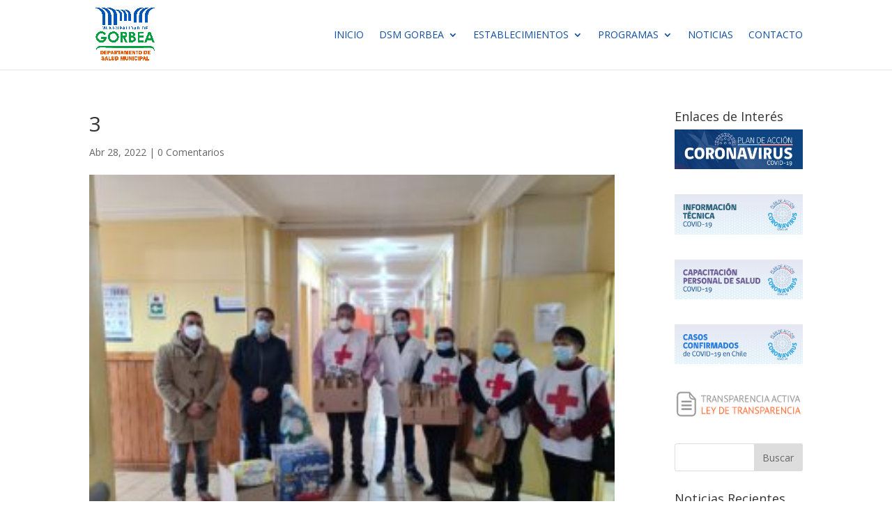

--- FILE ---
content_type: text/html; charset=UTF-8
request_url: https://www.dsmgorbea.cl/2022/04/28/departamento-de-salud-municipal-participo-junto-a-cruz-roja-gorbea-y-dideco-en-entrega-de-utiles-de-aseo-y-panales-a-hospitalizados/3-3/
body_size: 10771
content:
<!DOCTYPE html><html dir="ltr" lang="es" prefix="og: https://ogp.me/ns#"><head><meta charset="UTF-8" /><meta http-equiv="X-UA-Compatible" content="IE=edge"><link rel="pingback" href="https://www.dsmgorbea.cl/xmlrpc.php" /> <script type="text/javascript">document.documentElement.className = 'js';</script> <script>var et_site_url='https://www.dsmgorbea.cl';var et_post_id='1518';function et_core_page_resource_fallback(a,b){"undefined"===typeof b&&(b=a.sheet.cssRules&&0===a.sheet.cssRules.length);b&&(a.onerror=null,a.onload=null,a.href?a.href=et_site_url+"/?et_core_page_resource="+a.id+et_post_id:a.src&&(a.src=et_site_url+"/?et_core_page_resource="+a.id+et_post_id))}</script><title>3 | Dsm Gorbea</title><meta name="robots" content="max-image-preview:large" /><meta name="google-site-verification" content="YlMT3gWo6MAc_8MKd3rS1ywrW8aM0j0baGzG-CeR3Vs" /><link rel="canonical" href="https://www.dsmgorbea.cl/2022/04/28/departamento-de-salud-municipal-participo-junto-a-cruz-roja-gorbea-y-dideco-en-entrega-de-utiles-de-aseo-y-panales-a-hospitalizados/3-3/" /><meta name="generator" content="All in One SEO (AIOSEO) 4.4.8" /><meta property="og:locale" content="es_ES" /><meta property="og:site_name" content="Dsm Gorbea" /><meta property="og:type" content="article" /><meta property="og:title" content="3 | Dsm Gorbea" /><meta property="og:url" content="https://www.dsmgorbea.cl/2022/04/28/departamento-de-salud-municipal-participo-junto-a-cruz-roja-gorbea-y-dideco-en-entrega-de-utiles-de-aseo-y-panales-a-hospitalizados/3-3/" /><meta property="fb:admins" content="A8TwoLtSmsR8xmi0l1lPW8Y" /><meta property="article:published_time" content="2022-04-28T20:41:12+00:00" /><meta property="article:modified_time" content="2022-04-28T20:41:12+00:00" /><meta name="twitter:card" content="summary" /><meta name="twitter:title" content="3 | Dsm Gorbea" /><meta name="google" content="nositelinkssearchbox" /> <script type="application/ld+json" class="aioseo-schema">{"@context":"https:\/\/schema.org","@graph":[{"@type":"BreadcrumbList","@id":"https:\/\/www.dsmgorbea.cl\/2022\/04\/28\/departamento-de-salud-municipal-participo-junto-a-cruz-roja-gorbea-y-dideco-en-entrega-de-utiles-de-aseo-y-panales-a-hospitalizados\/3-3\/#breadcrumblist","itemListElement":[{"@type":"ListItem","@id":"https:\/\/www.dsmgorbea.cl\/#listItem","position":1,"name":"Hogar","item":"https:\/\/www.dsmgorbea.cl\/","nextItem":"https:\/\/www.dsmgorbea.cl\/2022\/04\/28\/departamento-de-salud-municipal-participo-junto-a-cruz-roja-gorbea-y-dideco-en-entrega-de-utiles-de-aseo-y-panales-a-hospitalizados\/3-3\/#listItem"},{"@type":"ListItem","@id":"https:\/\/www.dsmgorbea.cl\/2022\/04\/28\/departamento-de-salud-municipal-participo-junto-a-cruz-roja-gorbea-y-dideco-en-entrega-de-utiles-de-aseo-y-panales-a-hospitalizados\/3-3\/#listItem","position":2,"name":"3","previousItem":"https:\/\/www.dsmgorbea.cl\/#listItem"}]},{"@type":"ItemPage","@id":"https:\/\/www.dsmgorbea.cl\/2022\/04\/28\/departamento-de-salud-municipal-participo-junto-a-cruz-roja-gorbea-y-dideco-en-entrega-de-utiles-de-aseo-y-panales-a-hospitalizados\/3-3\/#itempage","url":"https:\/\/www.dsmgorbea.cl\/2022\/04\/28\/departamento-de-salud-municipal-participo-junto-a-cruz-roja-gorbea-y-dideco-en-entrega-de-utiles-de-aseo-y-panales-a-hospitalizados\/3-3\/","name":"3 | Dsm Gorbea","inLanguage":"es-ES","isPartOf":{"@id":"https:\/\/www.dsmgorbea.cl\/#website"},"breadcrumb":{"@id":"https:\/\/www.dsmgorbea.cl\/2022\/04\/28\/departamento-de-salud-municipal-participo-junto-a-cruz-roja-gorbea-y-dideco-en-entrega-de-utiles-de-aseo-y-panales-a-hospitalizados\/3-3\/#breadcrumblist"},"author":{"@id":"https:\/\/www.dsmgorbea.cl\/author\/lorena2022\/#author"},"creator":{"@id":"https:\/\/www.dsmgorbea.cl\/author\/lorena2022\/#author"},"datePublished":"2022-04-28T20:41:12+00:00","dateModified":"2022-04-28T20:41:12+00:00"},{"@type":"Organization","@id":"https:\/\/www.dsmgorbea.cl\/#organization","name":"Dsm Gorbea","url":"https:\/\/www.dsmgorbea.cl\/"},{"@type":"Person","@id":"https:\/\/www.dsmgorbea.cl\/author\/lorena2022\/#author","url":"https:\/\/www.dsmgorbea.cl\/author\/lorena2022\/","name":"Lorena Cerda Rivera","image":{"@type":"ImageObject","@id":"https:\/\/www.dsmgorbea.cl\/2022\/04\/28\/departamento-de-salud-municipal-participo-junto-a-cruz-roja-gorbea-y-dideco-en-entrega-de-utiles-de-aseo-y-panales-a-hospitalizados\/3-3\/#authorImage","url":"https:\/\/secure.gravatar.com\/avatar\/c6380acf3ef15a743d15a85cff275399?s=96&d=mm&r=g","width":96,"height":96,"caption":"Lorena Cerda Rivera"}},{"@type":"WebSite","@id":"https:\/\/www.dsmgorbea.cl\/#website","url":"https:\/\/www.dsmgorbea.cl\/","name":"Dsm Gorbea","description":"Departamento de Salud de Gorbea","inLanguage":"es-ES","publisher":{"@id":"https:\/\/www.dsmgorbea.cl\/#organization"}}]}</script> <link rel='dns-prefetch' href='//maxcdn.bootstrapcdn.com' /><link rel='dns-prefetch' href='//fonts.googleapis.com' /><link href='https://fonts.gstatic.com' crossorigin rel='preconnect' /><link rel="alternate" type="application/rss+xml" title="Dsm Gorbea &raquo; Feed" href="https://www.dsmgorbea.cl/feed/" /><link rel="alternate" type="application/rss+xml" title="Dsm Gorbea &raquo; Feed de los comentarios" href="https://www.dsmgorbea.cl/comments/feed/" /><link rel="alternate" type="application/rss+xml" title="Dsm Gorbea &raquo; Comentario 3 del feed" href="https://www.dsmgorbea.cl/2022/04/28/departamento-de-salud-municipal-participo-junto-a-cruz-roja-gorbea-y-dideco-en-entrega-de-utiles-de-aseo-y-panales-a-hospitalizados/3-3/feed/" /><meta content="Divi v.4.0.10" name="generator"/><style type="text/css">img.wp-smiley,img.emoji{display:inline!important;border:none!important;box-shadow:none!important;height:1em!important;width:1em!important;margin:0 0.07em!important;vertical-align:-0.1em!important;background:none!important;padding:0!important}</style><link rel='stylesheet' id='wp-block-library-css' href='https://www.dsmgorbea.cl/wp-includes/css/dist/block-library/style.min.css?ver=6.3.7' type='text/css' media='all' /><style id='classic-theme-styles-inline-css' type='text/css'>
/*! This file is auto-generated */
.wp-block-button__link{color:#fff;background-color:#32373c;border-radius:9999px;box-shadow:none;text-decoration:none;padding:calc(.667em + 2px) calc(1.333em + 2px);font-size:1.125em}.wp-block-file__button{background:#32373c;color:#fff;text-decoration:none}</style><style id='global-styles-inline-css' type='text/css'>body{--wp--preset--color--black:#000;--wp--preset--color--cyan-bluish-gray:#abb8c3;--wp--preset--color--white:#fff;--wp--preset--color--pale-pink:#f78da7;--wp--preset--color--vivid-red:#cf2e2e;--wp--preset--color--luminous-vivid-orange:#ff6900;--wp--preset--color--luminous-vivid-amber:#fcb900;--wp--preset--color--light-green-cyan:#7bdcb5;--wp--preset--color--vivid-green-cyan:#00d084;--wp--preset--color--pale-cyan-blue:#8ed1fc;--wp--preset--color--vivid-cyan-blue:#0693e3;--wp--preset--color--vivid-purple:#9b51e0;--wp--preset--gradient--vivid-cyan-blue-to-vivid-purple:linear-gradient(135deg,rgba(6,147,227,1) 0%,rgb(155,81,224) 100%);--wp--preset--gradient--light-green-cyan-to-vivid-green-cyan:linear-gradient(135deg,rgb(122,220,180) 0%,rgb(0,208,130) 100%);--wp--preset--gradient--luminous-vivid-amber-to-luminous-vivid-orange:linear-gradient(135deg,rgba(252,185,0,1) 0%,rgba(255,105,0,1) 100%);--wp--preset--gradient--luminous-vivid-orange-to-vivid-red:linear-gradient(135deg,rgba(255,105,0,1) 0%,rgb(207,46,46) 100%);--wp--preset--gradient--very-light-gray-to-cyan-bluish-gray:linear-gradient(135deg,rgb(238,238,238) 0%,rgb(169,184,195) 100%);--wp--preset--gradient--cool-to-warm-spectrum:linear-gradient(135deg,rgb(74,234,220) 0%,rgb(151,120,209) 20%,rgb(207,42,186) 40%,rgb(238,44,130) 60%,rgb(251,105,98) 80%,rgb(254,248,76) 100%);--wp--preset--gradient--blush-light-purple:linear-gradient(135deg,rgb(255,206,236) 0%,rgb(152,150,240) 100%);--wp--preset--gradient--blush-bordeaux:linear-gradient(135deg,rgb(254,205,165) 0%,rgb(254,45,45) 50%,rgb(107,0,62) 100%);--wp--preset--gradient--luminous-dusk:linear-gradient(135deg,rgb(255,203,112) 0%,rgb(199,81,192) 50%,rgb(65,88,208) 100%);--wp--preset--gradient--pale-ocean:linear-gradient(135deg,rgb(255,245,203) 0%,rgb(182,227,212) 50%,rgb(51,167,181) 100%);--wp--preset--gradient--electric-grass:linear-gradient(135deg,rgb(202,248,128) 0%,rgb(113,206,126) 100%);--wp--preset--gradient--midnight:linear-gradient(135deg,rgb(2,3,129) 0%,rgb(40,116,252) 100%);--wp--preset--font-size--small:13px;--wp--preset--font-size--medium:20px;--wp--preset--font-size--large:36px;--wp--preset--font-size--x-large:42px;--wp--preset--spacing--20:.44rem;--wp--preset--spacing--30:.67rem;--wp--preset--spacing--40:1rem;--wp--preset--spacing--50:1.5rem;--wp--preset--spacing--60:2.25rem;--wp--preset--spacing--70:3.38rem;--wp--preset--spacing--80:5.06rem;--wp--preset--shadow--natural:6px 6px 9px rgba(0,0,0,.2);--wp--preset--shadow--deep:12px 12px 50px rgba(0,0,0,.4);--wp--preset--shadow--sharp:6px 6px 0 rgba(0,0,0,.2);--wp--preset--shadow--outlined:6px 6px 0 -3px rgba(255,255,255,1),6px 6px rgba(0,0,0,1);--wp--preset--shadow--crisp:6px 6px 0 rgba(0,0,0,1)}:where(.is-layout-flex){gap:.5em}:where(.is-layout-grid){gap:.5em}body .is-layout-flow>.alignleft{float:left;margin-inline-start:0;margin-inline-end:2em}body .is-layout-flow>.alignright{float:right;margin-inline-start:2em;margin-inline-end:0}body .is-layout-flow>.aligncenter{margin-left:auto!important;margin-right:auto!important}body .is-layout-constrained>.alignleft{float:left;margin-inline-start:0;margin-inline-end:2em}body .is-layout-constrained>.alignright{float:right;margin-inline-start:2em;margin-inline-end:0}body .is-layout-constrained>.aligncenter{margin-left:auto!important;margin-right:auto!important}body .is-layout-constrained>:where(:not(.alignleft):not(.alignright):not(.alignfull)){max-width:var(--wp--style--global--content-size);margin-left:auto!important;margin-right:auto!important}body .is-layout-constrained>.alignwide{max-width:var(--wp--style--global--wide-size)}body .is-layout-flex{display:flex}body .is-layout-flex{flex-wrap:wrap;align-items:center}body .is-layout-flex>*{margin:0}body .is-layout-grid{display:grid}body .is-layout-grid>*{margin:0}:where(.wp-block-columns.is-layout-flex){gap:2em}:where(.wp-block-columns.is-layout-grid){gap:2em}:where(.wp-block-post-template.is-layout-flex){gap:1.25em}:where(.wp-block-post-template.is-layout-grid){gap:1.25em}.has-black-color{color:var(--wp--preset--color--black)!important}.has-cyan-bluish-gray-color{color:var(--wp--preset--color--cyan-bluish-gray)!important}.has-white-color{color:var(--wp--preset--color--white)!important}.has-pale-pink-color{color:var(--wp--preset--color--pale-pink)!important}.has-vivid-red-color{color:var(--wp--preset--color--vivid-red)!important}.has-luminous-vivid-orange-color{color:var(--wp--preset--color--luminous-vivid-orange)!important}.has-luminous-vivid-amber-color{color:var(--wp--preset--color--luminous-vivid-amber)!important}.has-light-green-cyan-color{color:var(--wp--preset--color--light-green-cyan)!important}.has-vivid-green-cyan-color{color:var(--wp--preset--color--vivid-green-cyan)!important}.has-pale-cyan-blue-color{color:var(--wp--preset--color--pale-cyan-blue)!important}.has-vivid-cyan-blue-color{color:var(--wp--preset--color--vivid-cyan-blue)!important}.has-vivid-purple-color{color:var(--wp--preset--color--vivid-purple)!important}.has-black-background-color{background-color:var(--wp--preset--color--black)!important}.has-cyan-bluish-gray-background-color{background-color:var(--wp--preset--color--cyan-bluish-gray)!important}.has-white-background-color{background-color:var(--wp--preset--color--white)!important}.has-pale-pink-background-color{background-color:var(--wp--preset--color--pale-pink)!important}.has-vivid-red-background-color{background-color:var(--wp--preset--color--vivid-red)!important}.has-luminous-vivid-orange-background-color{background-color:var(--wp--preset--color--luminous-vivid-orange)!important}.has-luminous-vivid-amber-background-color{background-color:var(--wp--preset--color--luminous-vivid-amber)!important}.has-light-green-cyan-background-color{background-color:var(--wp--preset--color--light-green-cyan)!important}.has-vivid-green-cyan-background-color{background-color:var(--wp--preset--color--vivid-green-cyan)!important}.has-pale-cyan-blue-background-color{background-color:var(--wp--preset--color--pale-cyan-blue)!important}.has-vivid-cyan-blue-background-color{background-color:var(--wp--preset--color--vivid-cyan-blue)!important}.has-vivid-purple-background-color{background-color:var(--wp--preset--color--vivid-purple)!important}.has-black-border-color{border-color:var(--wp--preset--color--black)!important}.has-cyan-bluish-gray-border-color{border-color:var(--wp--preset--color--cyan-bluish-gray)!important}.has-white-border-color{border-color:var(--wp--preset--color--white)!important}.has-pale-pink-border-color{border-color:var(--wp--preset--color--pale-pink)!important}.has-vivid-red-border-color{border-color:var(--wp--preset--color--vivid-red)!important}.has-luminous-vivid-orange-border-color{border-color:var(--wp--preset--color--luminous-vivid-orange)!important}.has-luminous-vivid-amber-border-color{border-color:var(--wp--preset--color--luminous-vivid-amber)!important}.has-light-green-cyan-border-color{border-color:var(--wp--preset--color--light-green-cyan)!important}.has-vivid-green-cyan-border-color{border-color:var(--wp--preset--color--vivid-green-cyan)!important}.has-pale-cyan-blue-border-color{border-color:var(--wp--preset--color--pale-cyan-blue)!important}.has-vivid-cyan-blue-border-color{border-color:var(--wp--preset--color--vivid-cyan-blue)!important}.has-vivid-purple-border-color{border-color:var(--wp--preset--color--vivid-purple)!important}.has-vivid-cyan-blue-to-vivid-purple-gradient-background{background:var(--wp--preset--gradient--vivid-cyan-blue-to-vivid-purple)!important}.has-light-green-cyan-to-vivid-green-cyan-gradient-background{background:var(--wp--preset--gradient--light-green-cyan-to-vivid-green-cyan)!important}.has-luminous-vivid-amber-to-luminous-vivid-orange-gradient-background{background:var(--wp--preset--gradient--luminous-vivid-amber-to-luminous-vivid-orange)!important}.has-luminous-vivid-orange-to-vivid-red-gradient-background{background:var(--wp--preset--gradient--luminous-vivid-orange-to-vivid-red)!important}.has-very-light-gray-to-cyan-bluish-gray-gradient-background{background:var(--wp--preset--gradient--very-light-gray-to-cyan-bluish-gray)!important}.has-cool-to-warm-spectrum-gradient-background{background:var(--wp--preset--gradient--cool-to-warm-spectrum)!important}.has-blush-light-purple-gradient-background{background:var(--wp--preset--gradient--blush-light-purple)!important}.has-blush-bordeaux-gradient-background{background:var(--wp--preset--gradient--blush-bordeaux)!important}.has-luminous-dusk-gradient-background{background:var(--wp--preset--gradient--luminous-dusk)!important}.has-pale-ocean-gradient-background{background:var(--wp--preset--gradient--pale-ocean)!important}.has-electric-grass-gradient-background{background:var(--wp--preset--gradient--electric-grass)!important}.has-midnight-gradient-background{background:var(--wp--preset--gradient--midnight)!important}.has-small-font-size{font-size:var(--wp--preset--font-size--small)!important}.has-medium-font-size{font-size:var(--wp--preset--font-size--medium)!important}.has-large-font-size{font-size:var(--wp--preset--font-size--large)!important}.has-x-large-font-size{font-size:var(--wp--preset--font-size--x-large)!important}.wp-block-navigation a:where(:not(.wp-element-button)){color:inherit}:where(.wp-block-post-template.is-layout-flex){gap:1.25em}:where(.wp-block-post-template.is-layout-grid){gap:1.25em}:where(.wp-block-columns.is-layout-flex){gap:2em}:where(.wp-block-columns.is-layout-grid){gap:2em}.wp-block-pullquote{font-size:1.5em;line-height:1.6}</style><link rel='stylesheet' id='font-awesome-css' href='//maxcdn.bootstrapcdn.com/font-awesome/4.7.0/css/font-awesome.min.css?ver=4.7.0' type='text/css' media='all' /><link data-minify="1" rel='stylesheet' id='myscw_social_css-css' href='https://www.dsmgorbea.cl/wp-content/cache/min/1/wp-content/plugins/my-social-widget/css/my-social-074779fd08a182248cf9984eb77e1eab.css' type='text/css' media='all' /><link data-minify="1" rel='stylesheet' id='SFSImainCss-css' href='https://www.dsmgorbea.cl/wp-content/cache/min/1/wp-content/plugins/ultimate-social-media-icons/css/sfsi-style-ac7d6797e73856f723fe75636ae76002.css' type='text/css' media='all' /><link data-minify="1" rel='stylesheet' id='wpos-slick-style-css' href='https://www.dsmgorbea.cl/wp-content/cache/min/1/wp-content/plugins/wp-logo-showcase-responsive-slider-slider/assets/css/slick-24398d1fbfa64f26e1817e5887a7565a.css' type='text/css' media='all' /><link data-minify="1" rel='stylesheet' id='wpls-public-style-css' href='https://www.dsmgorbea.cl/wp-content/cache/min/1/wp-content/plugins/wp-logo-showcase-responsive-slider-slider/assets/css/wpls-public-a25cf2c8e1ea033149bafb8d1e2f1be5.css' type='text/css' media='all' /><link data-minify="1" rel='stylesheet' id='divi-style-css' href='https://www.dsmgorbea.cl/wp-content/cache/min/1/wp-content/themes/Divi/style-595077abdfd99bfc136af7e901d17f3f.css' type='text/css' media='all' /><link rel='stylesheet' id='et-builder-googlefonts-cached-css' href='https://fonts.googleapis.com/css?family=Open+Sans%3A300%2C300italic%2Cregular%2Citalic%2C600%2C600italic%2C700%2C700italic%2C800%2C800italic&#038;ver=6.3.7#038;subset=latin,latin-ext&#038;display=swap' type='text/css' media='all' /><link rel='stylesheet' id='dashicons-css' href='https://www.dsmgorbea.cl/wp-includes/css/dashicons.min.css?ver=6.3.7' type='text/css' media='all' /> <script type='text/javascript' src='https://www.dsmgorbea.cl/wp-includes/js/jquery/jquery.min.js?ver=3.7.0' id='jquery-core-js'></script> <script type='text/javascript' src='https://www.dsmgorbea.cl/wp-includes/js/jquery/jquery-migrate.min.js?ver=3.4.1' id='jquery-migrate-js' defer></script> <script type='text/javascript' id='et-core-api-spam-recaptcha-js-extra'>/* <![CDATA[ */ var et_core_api_spam_recaptcha = {"site_key":"","page_action":{"action":"33"}}; /* ]]> */</script> <script data-minify="1" type='text/javascript' src='https://www.dsmgorbea.cl/wp-content/cache/min/1/wp-content/themes/Divi/core/admin/js/recaptcha-f08efe7fbc51799c64419a4a6ebf5ca4.js' id='et-core-api-spam-recaptcha-js' defer></script> <link rel="https://api.w.org/" href="https://www.dsmgorbea.cl/wp-json/" /><link rel="alternate" type="application/json" href="https://www.dsmgorbea.cl/wp-json/wp/v2/media/1518" /><link rel="EditURI" type="application/rsd+xml" title="RSD" href="https://www.dsmgorbea.cl/xmlrpc.php?rsd" /><meta name="generator" content="WordPress 6.3.7" /><link rel='shortlink' href='https://www.dsmgorbea.cl/?p=1518' /><link rel="alternate" type="application/json+oembed" href="https://www.dsmgorbea.cl/wp-json/oembed/1.0/embed?url=https%3A%2F%2Fwww.dsmgorbea.cl%2F2022%2F04%2F28%2Fdepartamento-de-salud-municipal-participo-junto-a-cruz-roja-gorbea-y-dideco-en-entrega-de-utiles-de-aseo-y-panales-a-hospitalizados%2F3-3%2F" /><link rel="alternate" type="text/xml+oembed" href="https://www.dsmgorbea.cl/wp-json/oembed/1.0/embed?url=https%3A%2F%2Fwww.dsmgorbea.cl%2F2022%2F04%2F28%2Fdepartamento-de-salud-municipal-participo-junto-a-cruz-roja-gorbea-y-dideco-en-entrega-de-utiles-de-aseo-y-panales-a-hospitalizados%2F3-3%2F&#038;format=xml" /><meta name="follow.[base64]" content="J8n3nPf2V7HlWUZpM0Fz"/><meta name="viewport" content="width=device-width, initial-scale=1.0, maximum-scale=1.0, user-scalable=0" /><link rel="icon" href="https://www.dsmgorbea.cl/wp-content/uploads/2023/10/cropped-DEPARTAMENTO-DE-SALUD-MUNICIPAL_PNG-32x32.png" sizes="32x32" /><link rel="icon" href="https://www.dsmgorbea.cl/wp-content/uploads/2023/10/cropped-DEPARTAMENTO-DE-SALUD-MUNICIPAL_PNG-192x192.png" sizes="192x192" /><link rel="apple-touch-icon" href="https://www.dsmgorbea.cl/wp-content/uploads/2023/10/cropped-DEPARTAMENTO-DE-SALUD-MUNICIPAL_PNG-180x180.png" /><meta name="msapplication-TileImage" content="https://www.dsmgorbea.cl/wp-content/uploads/2023/10/cropped-DEPARTAMENTO-DE-SALUD-MUNICIPAL_PNG-270x270.png" /><link rel="stylesheet" id="et-divi-customizer-global-cached-inline-styles" href="https://www.dsmgorbea.cl/wp-content/et-cache/global/et-divi-customizer-global-17683991864408.min.css" onerror="et_core_page_resource_fallback(this, true)" onload="et_core_page_resource_fallback(this)" /></head><body data-rsssl=1 class="attachment attachment-template-default single single-attachment postid-1518 attachmentid-1518 attachment-jpeg sfsi_actvite_theme_default et_pb_button_helper_class et_fixed_nav et_show_nav et_primary_nav_dropdown_animation_expand et_secondary_nav_dropdown_animation_fade et_header_style_left et_pb_footer_columns4 et_cover_background et_pb_gutter osx et_pb_gutters3 et_right_sidebar et_divi_theme et-db et_minified_js et_minified_css"><div id="page-container"><header id="main-header" data-height-onload="85"><div class="container clearfix et_menu_container"><div class="logo_container"> <span class="logo_helper"></span> <a href="https://www.dsmgorbea.cl/"> <img src="https://www.dsmgorbea.cl/wp-content/uploads/2023/10/DEPARTAMENTO-DE-SALUD-MUNICIPAL_PNG.png" alt="Dsm Gorbea" id="logo" data-height-percentage="96" /> </a></div><div id="et-top-navigation" data-height="85" data-fixed-height="40"><nav id="top-menu-nav"><ul id="top-menu" class="nav"><li id="menu-item-113" class="menu-item menu-item-type-post_type menu-item-object-page menu-item-home menu-item-113"><a href="https://www.dsmgorbea.cl/">Inicio</a></li><li id="menu-item-481" class="menu-item menu-item-type-custom menu-item-object-custom menu-item-has-children menu-item-481"><a href="#">DSM Gorbea</a><ul class="sub-menu"><li id="menu-item-109" class="menu-item menu-item-type-post_type menu-item-object-page menu-item-109"><a href="https://www.dsmgorbea.cl/personal/">Personal</a></li><li id="menu-item-108" class="menu-item menu-item-type-post_type menu-item-object-page menu-item-108"><a href="https://www.dsmgorbea.cl/organigrama/">Organigrama</a></li></ul></li><li id="menu-item-114" class="menu-item menu-item-type-custom menu-item-object-custom menu-item-has-children menu-item-114"><a href="#">Establecimientos</a><ul class="sub-menu"><li id="menu-item-107" class="menu-item menu-item-type-post_type menu-item-object-page menu-item-107"><a href="https://www.dsmgorbea.cl/cgr-lastarria/">CGR Lastarria</a></li><li id="menu-item-106" class="menu-item menu-item-type-post_type menu-item-object-page menu-item-106"><a href="https://www.dsmgorbea.cl/postas/">Postas</a></li><li id="menu-item-105" class="menu-item menu-item-type-post_type menu-item-object-page menu-item-105"><a href="https://www.dsmgorbea.cl/estaciones-medico-rurales/">Estaciones Médico Rurales</a></li></ul></li><li id="menu-item-115" class="menu-item menu-item-type-custom menu-item-object-custom menu-item-has-children menu-item-115"><a href="#">Programas</a><ul class="sub-menu"><li id="menu-item-284" class="menu-item menu-item-type-post_type menu-item-object-page menu-item-284"><a href="https://www.dsmgorbea.cl/vida-sana/">Vida Sana</a></li><li id="menu-item-104" class="menu-item menu-item-type-post_type menu-item-object-page menu-item-104"><a href="https://www.dsmgorbea.cl/espacios-amigables/">Espacios Amigables</a></li><li id="menu-item-282" class="menu-item menu-item-type-post_type menu-item-object-page menu-item-282"><a href="https://www.dsmgorbea.cl/promocion-de-salud/">Promoción de Salud</a></li><li id="menu-item-283" class="menu-item menu-item-type-post_type menu-item-object-page menu-item-283"><a href="https://www.dsmgorbea.cl/mas-adultos-mayores-autovalentes/">Más Adultos Mayores Autovalentes</a></li></ul></li><li id="menu-item-100" class="menu-item menu-item-type-post_type menu-item-object-page current_page_parent menu-item-100"><a href="https://www.dsmgorbea.cl/noticias/">Noticias</a></li><li id="menu-item-112" class="menu-item menu-item-type-post_type menu-item-object-page menu-item-112"><a href="https://www.dsmgorbea.cl/contacto/">Contacto</a></li></ul></nav><div id="et_mobile_nav_menu"><div class="mobile_nav closed"> <span class="select_page">Seleccionar página</span> <span class="mobile_menu_bar mobile_menu_bar_toggle"></span></div></div></div></div><div class="et_search_outer"><div class="container et_search_form_container"><form role="search" method="get" class="et-search-form" action="https://www.dsmgorbea.cl/"> <input type="search" class="et-search-field" placeholder="Búsqueda &hellip;" value="" name="s" title="Buscar:" /></form> <span class="et_close_search_field"></span></div></div></header><div id="et-main-area"><div id="main-content"><div class="container"><div id="content-area" class="clearfix"><div id="left-area"><article id="post-1518" class="et_pb_post post-1518 attachment type-attachment status-inherit hentry"><div class="et_post_meta_wrapper"><h1 class="entry-title">3</h1><p class="post-meta"><span class="published">Abr 28, 2022</span> | <span class="comments-number"><a href="https://www.dsmgorbea.cl/2022/04/28/departamento-de-salud-municipal-participo-junto-a-cruz-roja-gorbea-y-dideco-en-entrega-de-utiles-de-aseo-y-panales-a-hospitalizados/3-3/#respond">0 Comentarios</a></span></p><img src="https://www.dsmgorbea.cl/wp-content/uploads/2022/04/3-300x225.jpg" alt="3" class="" width='1080' height='675' /></div><div class="entry-content"><p class="attachment"><a href='https://www.dsmgorbea.cl/wp-content/uploads/2022/04/3.jpg'><img width="300" height="225" src="https://www.dsmgorbea.cl/wp-content/uploads/2022/04/3-300x225.jpg" class="attachment-medium size-medium" alt="" decoding="async" /></a></p><div class='sfsiaftrpstwpr'><div class='sfsi_responsive_icons' style='display:block;margin-top:0px; margin-bottom: 0px; width:100%' data-icon-width-type='Fully responsive' data-icon-width-size='240' data-edge-type='Round' data-edge-radius='5' ><div class='sfsi_icons_container sfsi_responsive_without_counter_icons sfsi_medium_button_container sfsi_icons_container_box_fully_container ' style='width:100%;display:flex; text-align:center;' ><a target='_blank' href='https://www.facebook.com/sharer/sharer.php?u=https%3A%2F%2Fwww.dsmgorbea.cl%2F2022%2F04%2F28%2Fdepartamento-de-salud-municipal-participo-junto-a-cruz-roja-gorbea-y-dideco-en-entrega-de-utiles-de-aseo-y-panales-a-hospitalizados%2F3-3%2F' style='display:block;text-align:center;margin-left:10px; flex-basis:100%;' class=sfsi_responsive_fluid ><div class='sfsi_responsive_icon_item_container sfsi_responsive_icon_facebook_container sfsi_medium_button sfsi_responsive_icon_gradient sfsi_centered_icon' style=' border-radius:5px; width:auto; ' ><img style='max-height: 25px;display:unset;margin:0' class='sfsi_wicon' alt='facebook' src='https://www.dsmgorbea.cl/wp-content/plugins/ultimate-social-media-icons/images/responsive-icon/facebook.svg'><span style='color:#fff'>Compartir</span></div></a><a target='_blank' href='https://twitter.com/intent/tweet?text=Hey%2C+check+out+this+cool+site+I+found%3A+www.yourname.com+%23Topic+via%40my_twitter_name&url=https%3A%2F%2Fwww.dsmgorbea.cl%2F2022%2F04%2F28%2Fdepartamento-de-salud-municipal-participo-junto-a-cruz-roja-gorbea-y-dideco-en-entrega-de-utiles-de-aseo-y-panales-a-hospitalizados%2F3-3%2F' style='display:block;text-align:center;margin-left:10px; flex-basis:100%;' class=sfsi_responsive_fluid ><div class='sfsi_responsive_icon_item_container sfsi_responsive_icon_twitter_container sfsi_medium_button sfsi_responsive_icon_gradient sfsi_centered_icon' style=' border-radius:5px; width:auto; ' ><img style='max-height: 25px;display:unset;margin:0' class='sfsi_wicon' alt='Twitter' src='https://www.dsmgorbea.cl/wp-content/plugins/ultimate-social-media-icons/images/responsive-icon/Twitter.svg'><span style='color:#fff'>Tweet</span></div></a><a target='_blank' href='https://follow.it/dsmgorbea?action=followPub' style='display:block;text-align:center;margin-left:10px; flex-basis:100%;' class=sfsi_responsive_fluid ><div class='sfsi_responsive_icon_item_container sfsi_responsive_icon_follow_container sfsi_medium_button sfsi_responsive_icon_gradient sfsi_centered_icon' style=' border-radius:5px; width:auto; ' ><img style='max-height: 25px;display:unset;margin:0' class='sfsi_wicon' alt='Follow' src='https://www.dsmgorbea.cl/wp-content/plugins/ultimate-social-media-icons/images/responsive-icon/Follow.png'><span style='color:#fff'>Síguenos</span></div></a></div></div></div></div><div class="et_post_meta_wrapper"><section id="comment-wrap"><div id="comment-section" class="nocomments"></div><div id="respond" class="comment-respond"><h3 id="reply-title" class="comment-reply-title"><span>Enviar comentario</span> <small><a rel="nofollow" id="cancel-comment-reply-link" href="/2022/04/28/departamento-de-salud-municipal-participo-junto-a-cruz-roja-gorbea-y-dideco-en-entrega-de-utiles-de-aseo-y-panales-a-hospitalizados/3-3/#respond" style="display:none;">Cancelar la respuesta</a></small></h3><form action="https://www.dsmgorbea.cl/wp-comments-post.php" method="post" id="commentform" class="comment-form"><p class="comment-notes"><span id="email-notes">Tu dirección de correo electrónico no será publicada.</span> <span class="required-field-message">Los campos obligatorios están marcados con <span class="required">*</span></span></p><p class="comment-form-comment"><label for="comment">Comentario <span class="required">*</span></label><textarea id="comment" name="comment" cols="45" rows="8" maxlength="65525" required="required"></textarea></p><p class="comment-form-author"><label for="author">Nombre <span class="required">*</span></label> <input id="author" name="author" type="text" value="" size="30" maxlength="245" autocomplete="name" required="required" /></p><p class="comment-form-email"><label for="email">Correo electrónico <span class="required">*</span></label> <input id="email" name="email" type="text" value="" size="30" maxlength="100" aria-describedby="email-notes" autocomplete="email" required="required" /></p><p class="comment-form-url"><label for="url">Web</label> <input id="url" name="url" type="text" value="" size="30" maxlength="200" autocomplete="url" /></p><p class="comment-form-cookies-consent"><input id="wp-comment-cookies-consent" name="wp-comment-cookies-consent" type="checkbox" value="yes" /> <label for="wp-comment-cookies-consent">Guarda mi nombre, correo electrónico y web en este navegador para la próxima vez que comente.</label></p><p class="form-submit"><input name="submit" type="submit" id="submit" class="submit et_pb_button" value="Enviar comentario" /> <input type='hidden' name='comment_post_ID' value='1518' id='comment_post_ID' /> <input type='hidden' name='comment_parent' id='comment_parent' value='0' /></p></form></div></section></div></article></div><div id="sidebar"><div id="media_image-5" class="et_pb_widget widget_media_image"><h4 class="widgettitle">Enlaces de Interés</h4><a href="https://www.dsmgorbea.cl/covid-19"><img width="354" height="110" src="https://www.dsmgorbea.cl/wp-content/uploads/2020/06/banner-gob-covid-19.jpg" class="image wp-image-678 attachment-full size-full" alt="" decoding="async" style="max-width: 100%; height: auto;" loading="lazy" srcset="https://www.dsmgorbea.cl/wp-content/uploads/2020/06/banner-gob-covid-19.jpg 354w, https://www.dsmgorbea.cl/wp-content/uploads/2020/06/banner-gob-covid-19-300x93.jpg 300w" sizes="(max-width: 354px) 100vw, 354px" /></a></div><div id="media_image-2" class="et_pb_widget widget_media_image"><a href="https://www.dsmgorbea.cl/informacion-tecnica"><img width="320" height="100" src="https://www.dsmgorbea.cl/wp-content/uploads/2020/06/banner-lateral_informacion-tecnica-covid-19-.png" class="image wp-image-657 attachment-full size-full" alt="" decoding="async" style="max-width: 100%; height: auto;" loading="lazy" srcset="https://www.dsmgorbea.cl/wp-content/uploads/2020/06/banner-lateral_informacion-tecnica-covid-19-.png 320w, https://www.dsmgorbea.cl/wp-content/uploads/2020/06/banner-lateral_informacion-tecnica-covid-19--300x94.png 300w" sizes="(max-width: 320px) 100vw, 320px" /></a></div><div id="media_image-3" class="et_pb_widget widget_media_image"><a href="https://www.minsal.cl/nuevo-coronavirus-2019-ncov/capacitacion-personal-de-salud/"><img width="320" height="100" src="https://www.dsmgorbea.cl/wp-content/uploads/2020/06/banner-lateral_capacitacion-personal-de-salud-covid-19.png" class="image wp-image-661 attachment-full size-full" alt="" decoding="async" style="max-width: 100%; height: auto;" loading="lazy" srcset="https://www.dsmgorbea.cl/wp-content/uploads/2020/06/banner-lateral_capacitacion-personal-de-salud-covid-19.png 320w, https://www.dsmgorbea.cl/wp-content/uploads/2020/06/banner-lateral_capacitacion-personal-de-salud-covid-19-300x94.png 300w" sizes="(max-width: 320px) 100vw, 320px" /></a></div><div id="media_image-4" class="et_pb_widget widget_media_image"><a href="https://www.minsal.cl/nuevo-coronavirus-2019-ncov/casos-confirmados-en-chile-covid-19/"><img width="320" height="100" src="https://www.dsmgorbea.cl/wp-content/uploads/2020/06/banner-lateral_casos-confirmados-covid-19.png" class="image wp-image-655 attachment-full size-full" alt="" decoding="async" style="max-width: 100%; height: auto;" loading="lazy" srcset="https://www.dsmgorbea.cl/wp-content/uploads/2020/06/banner-lateral_casos-confirmados-covid-19.png 320w, https://www.dsmgorbea.cl/wp-content/uploads/2020/06/banner-lateral_casos-confirmados-covid-19-300x94.png 300w" sizes="(max-width: 320px) 100vw, 320px" /></a></div><div id="media_image-9" class="et_pb_widget widget_media_image"><a href="https://www.portaltransparencia.cl/PortalPdT/pdtta?codOrganismo=MU099"><img width="213" height="48" src="https://www.dsmgorbea.cl/wp-content/uploads/2019/06/ley-de-transparencia.png" class="image wp-image-339 attachment-full size-full" alt="" decoding="async" style="max-width: 100%; height: auto;" loading="lazy" /></a></div><div id="search-2" class="et_pb_widget widget_search"><form role="search" method="get" id="searchform" class="searchform" action="https://www.dsmgorbea.cl/"><div> <label class="screen-reader-text" for="s">Buscar:</label> <input type="text" value="" name="s" id="s" /> <input type="submit" id="searchsubmit" value="Buscar" /></div></form></div><div id="recent-posts-2" class="et_pb_widget widget_recent_entries"><h4 class="widgettitle">Noticias Recientes</h4><ul><li> <a href="https://www.dsmgorbea.cl/2025/10/27/taller-postres-tradicionales-y-conmemoracion-dia-mundial-de-la-alimentacion/">Taller Postres Tradicionales y Conmemoración Día Mundial de la Alimentación</a> <span class="post-date">octubre 27, 2025</span></li><li> <a href="https://www.dsmgorbea.cl/2025/10/22/funcionarios-del-departamento-de-salud-participan-en-taller/">Funcionarios del Departamento de Salud participan en Taller</a> <span class="post-date">octubre 22, 2025</span></li><li> <a href="https://www.dsmgorbea.cl/2025/10/21/ultimo-taller-del-proyecto-comunitario-vecinos-preparados-frente-a-emergencias-en-salud/">Último Taller del Proyecto Comunitario: Vecinos Preparados frente a Emergencias en Salud</a> <span class="post-date">octubre 21, 2025</span></li></ul></div></div></div></div></div> <span class="et_pb_scroll_top et-pb-icon"></span><footer id="main-footer"><div class="container"><div id="footer-widgets" class="clearfix"><div class="footer-widget"><div id="nav_menu-2" class="fwidget et_pb_widget widget_nav_menu"><h4 class="title">Programas</h4><div class="menu-programas-container"><ul id="menu-programas" class="menu"><li id="menu-item-1548" class="menu-item menu-item-type-post_type menu-item-object-page menu-item-1548"><a href="https://www.dsmgorbea.cl/salud-familiar/">Salud Familiar</a></li><li id="menu-item-381" class="menu-item menu-item-type-post_type menu-item-object-page menu-item-381"><a href="https://www.dsmgorbea.cl/espacios-amigables/">Espacios Amigables</a></li><li id="menu-item-378" class="menu-item menu-item-type-post_type menu-item-object-page menu-item-378"><a href="https://www.dsmgorbea.cl/promocion-de-salud/">Promoción de Salud</a></li><li id="menu-item-379" class="menu-item menu-item-type-post_type menu-item-object-page menu-item-379"><a href="https://www.dsmgorbea.cl/mas-adultos-mayores-autovalentes/">Más Adultos Mayores Autovalentes</a></li><li id="menu-item-380" class="menu-item menu-item-type-post_type menu-item-object-page menu-item-380"><a href="https://www.dsmgorbea.cl/vida-sana/">Vida Sana</a></li></ul></div></div></div><div class="footer-widget"><div id="nav_menu-3" class="fwidget et_pb_widget widget_nav_menu"><h4 class="title">Establecimientos</h4><div class="menu-mas-container"><ul id="menu-mas" class="menu"><li id="menu-item-384" class="menu-item menu-item-type-post_type menu-item-object-page menu-item-384"><a href="https://www.dsmgorbea.cl/cgr-lastarria/">CGR Lastarria</a></li><li id="menu-item-383" class="menu-item menu-item-type-post_type menu-item-object-page menu-item-383"><a href="https://www.dsmgorbea.cl/postas/">Postas</a></li><li id="menu-item-382" class="menu-item menu-item-type-post_type menu-item-object-page menu-item-382"><a href="https://www.dsmgorbea.cl/estaciones-medico-rurales/">Estaciones Médico Rurales</a></li></ul></div></div></div><div class="footer-widget"><div id="nav_menu-4" class="fwidget et_pb_widget widget_nav_menu"><h4 class="title">Sitios de Interés</h4><div class="menu-sitios-de-interes-container"><ul id="menu-sitios-de-interes" class="menu"><li id="menu-item-452" class="menu-item menu-item-type-custom menu-item-object-custom menu-item-452"><a href="https://www.minsal.cl/">Ministerio de Salud</a></li><li id="menu-item-453" class="menu-item menu-item-type-custom menu-item-object-custom menu-item-453"><a href="http://www.supersalud.gob.cl/portal/w3-channel.html">Superintendecia de Salud</a></li><li id="menu-item-454" class="menu-item menu-item-type-custom menu-item-object-custom menu-item-454"><a href="http://seremi9.redsalud.gob.cl/">Seremi de Salud Región de la Araucanía</a></li><li id="menu-item-448" class="menu-item menu-item-type-custom menu-item-object-custom menu-item-448"><a href="http://www.crececontigo.gob.cl/">Chile Crece Contigo</a></li><li id="menu-item-449" class="menu-item menu-item-type-custom menu-item-object-custom menu-item-449"><a href="http://eligevivirsano.gob.cl/">Elige Vivir Sano</a></li><li id="menu-item-450" class="menu-item menu-item-type-custom menu-item-object-custom menu-item-450"><a href="https://www.minsal.cl/sembrando-sonrisas/">Sembrando Sonrisas</a></li><li id="menu-item-451" class="menu-item menu-item-type-custom menu-item-object-custom menu-item-451"><a href="https://www.minsal.cl/salud-responde/">Salud Responde</a></li><li id="menu-item-455" class="menu-item menu-item-type-custom menu-item-object-custom menu-item-455"><a href="https://www.fonasa.cl/sites/fonasa/beneficiarios">Fondo Nacional de Salud (FONASA)</a></li></ul></div></div></div><div class="footer-widget"><div id="text-2" class="fwidget et_pb_widget widget_text"><h4 class="title">Descargas</h4><div class="textwidget"><ul><li><a href="https://www.dsmgorbea.cl/wp-content/uploads/2025/01/PLAN-DE-SALUD-COMUNAL-2025-2028-DSM-GORBEA_compressed.pdf" target="_blank" rel="noopener">Plan Anual de Salud 2025  2028</a></li><li><a href="https://www.dsmgorbea.cl/wp-content/uploads/2019/06/reglamento-aps.pdf">Reglamento APS</a></li><li><a href="https://www.dsmgorbea.cl/wp-content/uploads/2019/06/ley_aps.pdf">Ley APS</a></li><li><a href="https://www.dsmgorbea.cl/documentos">Documentos</a></li><li><a href="https://www.dsmgorbea.cl/wp-content/uploads/2025/08/PROTOCOLO-BUEN-TRATO-AL-USUARIO-CGR-LASTARRIA.pdf" target="_blank" rel="noopener">PROTOCOLO BUEN TRATO AL USUARIO CGR LASTARRIA</a></li></ul></div></div></div></div></div><div id="footer-bottom"><div class="container clearfix"><ul class="et-social-icons"><li class="et-social-icon et-social-facebook"> <a href="http://www.facebook.com/dsmgorbea" class="icon"> <span>Facebook</span> </a></li></ul><div id="footer-info">Todos los derechos reservados | Departamento de Salud Gorbea</div></div></div></footer></div></div><div id="fb-root"></div> <script>(function(d, s, id) {
					var js, fjs = d.getElementsByTagName(s)[0];
					if (d.getElementById(id)) return;
					js = d.createElement(s);
					js.id = id;
					js.src = "//connect.facebook.net/en_US/sdk.js#xfbml=1&version=v2.5";
					fjs.parentNode.insertBefore(js, fjs);
				}(document, 'script', 'facebook-jssdk'));</script> <script>window.addEventListener('sfsi_functions_loaded', function() {
    if (typeof sfsi_responsive_toggle == 'function') {
        sfsi_responsive_toggle(0);
        // console.log('sfsi_responsive_toggle');

    }
})</script> <script>window.addEventListener('sfsi_functions_loaded', function() {
    if (typeof sfsi_plugin_version == 'function') {
        sfsi_plugin_version(2.77);
    }
});

function sfsi_processfurther(ref) {
    var feed_id = '[base64]';
    var feedtype = 8;
    var email = jQuery(ref).find('input[name="email"]').val();
    var filter = /^([a-zA-Z0-9_\.\-])+\@(([a-zA-Z0-9\-])+\.)+([a-zA-Z0-9]{2,4})+$/;
    if ((email != "Enter your email") && (filter.test(email))) {
        if (feedtype == "8") {
            var url = "https://api.follow.it/subscription-form/" + feed_id + "/" + feedtype;
            window.open(url, "popupwindow", "scrollbars=yes,width=1080,height=760");
            return true;
        }
    } else {
        alert("Please enter email address");
        jQuery(ref).find('input[name="email"]').focus();
        return false;
    }
}</script> <style type="text/css" aria-selected="true">.sfsi_subscribe_Popinner{width:100%!important;height:auto!important;padding:18px 0px!important;background-color:#ffffff!important}.sfsi_subscribe_Popinner form{margin:0 20px!important}.sfsi_subscribe_Popinner h5{font-family:Helvetica,Arial,sans-serif!important;font-weight:bold!important;color:#000000!important;font-size:16px!important;text-align:center!important;margin:0 0 10px!important;padding:0!important}.sfsi_subscription_form_field{margin:5px 0!important;width:100%!important;display:inline-flex;display:-webkit-inline-flex}.sfsi_subscription_form_field input{width:100%!important;padding:10px 0px!important}.sfsi_subscribe_Popinner input[type=email]{font-family:Helvetica,Arial,sans-serif!important;font-style:normal!important;color:#000000!important;font-size:14px!important;text-align:center!important}.sfsi_subscribe_Popinner input[type=email]::-webkit-input-placeholder{font-family:Helvetica,Arial,sans-serif!important;font-style:normal!important;color:#000000!important;font-size:14px!important;text-align:center!important}.sfsi_subscribe_Popinner input[type=email]:-moz-placeholder{font-family:Helvetica,Arial,sans-serif!important;font-style:normal!important;color:#000000!important;font-size:14px!important;text-align:center!important}.sfsi_subscribe_Popinner input[type=email]::-moz-placeholder{font-family:Helvetica,Arial,sans-serif!important;font-style:normal!important;color:#000000!important;font-size:14px!important;text-align:center!important}.sfsi_subscribe_Popinner input[type=email]:-ms-input-placeholder{font-family:Helvetica,Arial,sans-serif!important;font-style:normal!important;color:#000000!important;font-size:14px!important;text-align:center!important}.sfsi_subscribe_Popinner input[type=submit]{font-family:Helvetica,Arial,sans-serif!important;font-weight:bold!important;color:#000000!important;font-size:16px!important;text-align:center!important;background-color:#dedede!important}.sfsi_shortcode_container{float:left}.sfsi_shortcode_container .norm_row .sfsi_wDiv{position:relative!important}.sfsi_shortcode_container .sfsi_holders{display:none}</style> <script type='text/javascript' src='https://www.dsmgorbea.cl/wp-includes/js/jquery/ui/core.min.js?ver=1.13.2' id='jquery-ui-core-js' defer></script> <script type='text/javascript' src='https://www.dsmgorbea.cl/wp-content/plugins/ultimate-social-media-icons/js/shuffle/modernizr.custom.min.js?ver=6.3.7' id='SFSIjqueryModernizr-js' defer></script> <script type='text/javascript' src='https://www.dsmgorbea.cl/wp-content/plugins/ultimate-social-media-icons/js/shuffle/jquery.shuffle.min.js?ver=6.3.7' id='SFSIjqueryShuffle-js' defer></script> <script type='text/javascript' src='https://www.dsmgorbea.cl/wp-content/plugins/ultimate-social-media-icons/js/shuffle/random-shuffle-min.js?ver=6.3.7' id='SFSIjqueryrandom-shuffle-js' defer></script> <script type='text/javascript' id='SFSICustomJs-js-extra'>/* <![CDATA[ */ var sfsi_icon_ajax_object = {"nonce":"e0a03e85c0","ajax_url":"https:\/\/www.dsmgorbea.cl\/wp-admin\/admin-ajax.php","plugin_url":"https:\/\/www.dsmgorbea.cl\/wp-content\/plugins\/ultimate-social-media-icons\/"}; /* ]]> */</script> <script data-minify="1" type='text/javascript' src='https://www.dsmgorbea.cl/wp-content/cache/min/1/wp-content/plugins/ultimate-social-media-icons/js/custom-caf13b35c9ac53282fba3a47f71a7b9a.js' id='SFSICustomJs-js' defer></script> <script type='text/javascript' src='https://www.dsmgorbea.cl/wp-includes/js/comment-reply.min.js?ver=6.3.7' id='comment-reply-js' defer></script> <script type='text/javascript' id='divi-custom-script-js-extra'>/* <![CDATA[ */ var DIVI = {"item_count":"%d Item","items_count":"%d Items"};
var et_shortcodes_strings = {"previous":"Anterior","next":"Siguiente"};
var et_pb_custom = {"ajaxurl":"https:\/\/www.dsmgorbea.cl\/wp-admin\/admin-ajax.php","images_uri":"https:\/\/www.dsmgorbea.cl\/wp-content\/themes\/Divi\/images","builder_images_uri":"https:\/\/www.dsmgorbea.cl\/wp-content\/themes\/Divi\/includes\/builder\/images","et_frontend_nonce":"6bc5e4ce90","subscription_failed":"Por favor, revise los campos a continuaci\u00f3n para asegurarse de que la informaci\u00f3n introducida es correcta.","et_ab_log_nonce":"dc916e7677","fill_message":"Por favor, rellene los siguientes campos:","contact_error_message":"Por favor, arregle los siguientes errores:","invalid":"De correo electr\u00f3nico no v\u00e1lida","captcha":"Captcha","prev":"Anterior","previous":"Anterior","next":"Siguiente","wrong_captcha":"Ha introducido un n\u00famero equivocado de captcha.","ignore_waypoints":"no","is_divi_theme_used":"1","widget_search_selector":".widget_search","ab_tests":[],"is_ab_testing_active":"","page_id":"1518","unique_test_id":"","ab_bounce_rate":"5","is_cache_plugin_active":"yes","is_shortcode_tracking":"","tinymce_uri":""}; var et_frontend_scripts = {"builderCssContainerPrefix":"#et-boc","builderCssLayoutPrefix":"#et-boc .et-l"};
var et_pb_box_shadow_elements = []; /* ]]> */</script> <script type='text/javascript' src='https://www.dsmgorbea.cl/wp-content/themes/Divi/js/custom.min.js?ver=4.0.10' id='divi-custom-script-js' defer></script> <script type='text/javascript' id='et-builder-cpt-modules-wrapper-js-extra'>/* <![CDATA[ */ var et_modules_wrapper = {"builderCssContainerPrefix":"#et-boc","builderCssLayoutPrefix":"#et-boc .et-l"}; /* ]]> */</script> <script data-minify="1" type='text/javascript' src='https://www.dsmgorbea.cl/wp-content/cache/min/1/wp-content/themes/Divi/includes/builder/scripts/cpt-modules-wrapper-311178c47764be6e4bd8567327b71b8f.js' id='et-builder-cpt-modules-wrapper-js' defer></script> <script data-minify="1" type='text/javascript' src='https://www.dsmgorbea.cl/wp-content/cache/min/1/wp-content/themes/Divi/core/admin/js/common-a963138199663cde08c642133508ed63.js' id='et-core-common-js' defer></script> </body></html>
<!-- This website is like a Rocket, isn't it? Performance optimized by WP Rocket. Learn more: https://wp-rocket.me -->

--- FILE ---
content_type: text/css
request_url: https://www.dsmgorbea.cl/wp-content/cache/min/1/wp-content/plugins/my-social-widget/css/my-social-074779fd08a182248cf9984eb77e1eab.css
body_size: -112
content:
/*!
 * Easy Social plugin css ver 2.0.1
 */
.mysocial{display:inline;padding-right:5%}.mysocialwid{display:block}

--- FILE ---
content_type: text/javascript
request_url: https://www.dsmgorbea.cl/wp-content/cache/min/1/wp-content/themes/Divi/includes/builder/scripts/cpt-modules-wrapper-311178c47764be6e4bd8567327b71b8f.js
body_size: 41
content:
(function($){var containerPrefix=et_modules_wrapper.builderCssContainerPrefix;var layoutPrefix=et_modules_wrapper.builderCssLayoutPrefix;$divi_modules_outside_main_content=$('.et_pb_module:not('+layoutPrefix+' .et_pb_module, .et_pb_section .et_pb_module), .et_pb_row:not('+layoutPrefix+' .et_pb_row, .et_pb_section .et_pb_row), .et_pb_section:not('+layoutPrefix+' .et_pb_section)');if($divi_modules_outside_main_content.length>0){$divi_modules_outside_main_content.each(function(){var $module=$(this);if(0===$module.closest('#et-boc').length){$module.wrap('<div id="et-boc"></div>')}
if(0===$module.closest('.et-l').length){$module.wrap('<div class="et-l"></div>')}})}})(jQuery)